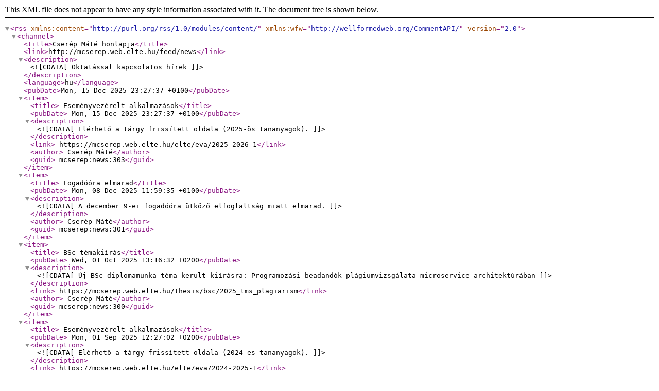

--- FILE ---
content_type: text/xml;charset=UTF-8
request_url: https://mcserep.web.elte.hu/feed/news
body_size: 696
content:
<?xml version="1.0" encoding="utf-8"?>
<rss version="2.0" xmlns:content="http://purl.org/rss/1.0/modules/content/" xmlns:wfw="http://wellformedweb.org/CommentAPI/">
<channel>
<title>Cserép Máté honlapja</title>
<link>http://mcserep.web.elte.hu/feed/news</link>
<description><![CDATA[Oktatással kapcsolatos hírek
]]></description>
<language>hu</language>
<pubDate>Mon, 15 Dec 2025 23:27:37 +0100</pubDate>
<item>
<title>
Eseményvezérelt alkalmazások</title>
<pubDate>
Mon, 15 Dec 2025 23:27:37 +0100</pubDate>
<description><![CDATA[
Elérhető a tárgy frissített oldala (2025-ös tananyagok).
]]></description>
<link>
https://mcserep.web.elte.hu/elte/eva/2025-2026-1</link>
<author>
Cserép Máté</author>
<guid>
mcserep:news:303</guid>
</item>
<item>
<title>
Fogadóóra elmarad</title>
<pubDate>
Mon, 08 Dec 2025 11:59:35 +0100</pubDate>
<description><![CDATA[
A december 9-ei fogadóóra ütköző elfoglaltság miatt elmarad.
]]></description>
<author>
Cserép Máté</author>
<guid>
mcserep:news:301</guid>
</item>
<item>
<title>
BSc témakiírás</title>
<pubDate>
Wed, 01 Oct 2025 13:16:32 +0200</pubDate>
<description><![CDATA[
Új BSc diplomamunka téma került kiírásra: Programozási beadandók plágiumvizsgálata microservice architektúrában
]]></description>
<link>
https://mcserep.web.elte.hu/thesis/bsc/2025_tms_plagiarism</link>
<author>
Cserép Máté</author>
<guid>
mcserep:news:300</guid>
</item>
<item>
<title>
Eseményvezérelt alkalmazások</title>
<pubDate>
Mon, 01 Sep 2025 12:27:02 +0200</pubDate>
<description><![CDATA[
Elérhető a tárgy frissített oldala (2024-es tananyagok).
]]></description>
<link>
https://mcserep.web.elte.hu/elte/eva/2024-2025-1</link>
<author>
Cserép Máté</author>
<guid>
mcserep:news:302</guid>
</item>
<item>
<title>
BSc témakiírás</title>
<pubDate>
Sun, 01 Jun 2025 13:14:57 +0200</pubDate>
<description><![CDATA[
Új BSc diplomamunka téma került kiírásra: Automatizált beadandó tesztelés microservice architektúrában
]]></description>
<link>
https://mcserep.web.elte.hu/thesis/bsc/2024_tms_evaluator</link>
<author>
Cserép Máté</author>
<guid>
mcserep:news:299</guid>
</item>
</channel></rss>